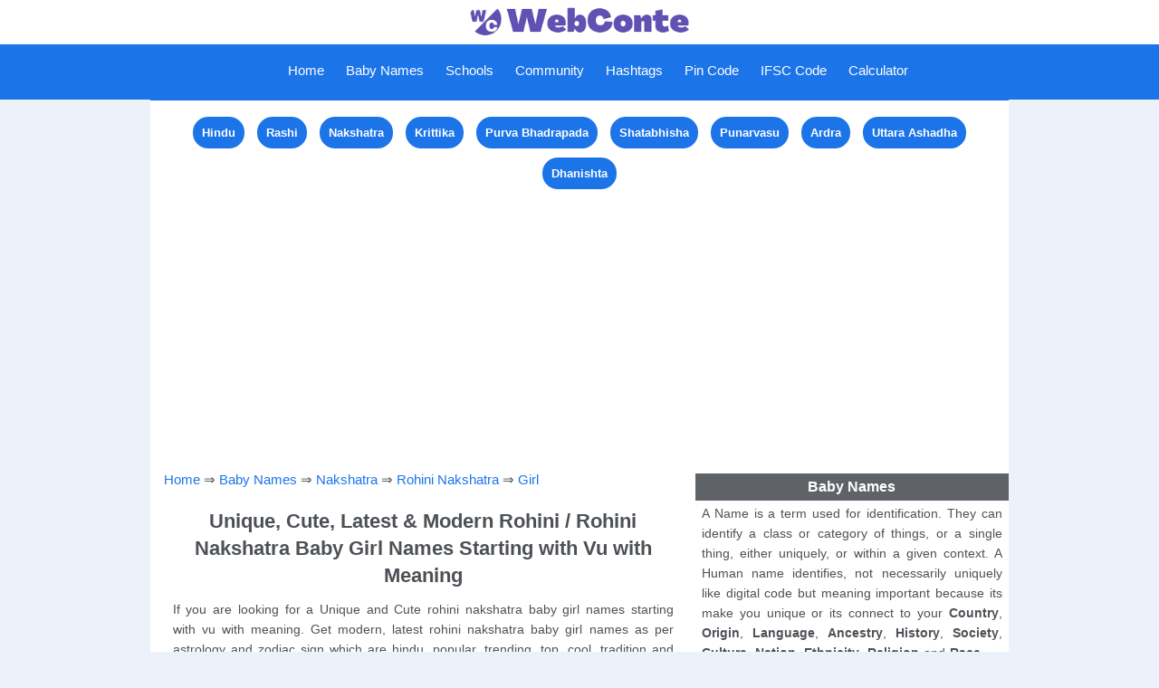

--- FILE ---
content_type: text/html; charset=UTF-8
request_url: https://webconte.com/kids/baby_names/rohini_nakshatra/girl/starting_with_vu
body_size: 7024
content:
<!DOCTYPE html>
<html lang="en-GB" prefix="og: http://ogp.me/ns#">
<head>
<title>Rohini Nakshatra Baby Girl Names Starting with Vu with Meaning - WebConte</title>
<link rel="shortcut icon" href="https://webconte.com/img/favicon.ico" type="image/x-icon" />
<link rel="icon" href="https://webconte.com/img/favicon.png" type="image/png" />
<meta http-equiv="Content-Type" content="text/html; charset=UTF-8"/>
<meta name="description" content="Rohini Nakshatra Baby Girl Names Starting with Vu with Meaning, Baby Names Hindu | Get cute rohini nakshatra girl babynames as per astrology, zodiac."/>
<meta name="keywords" content="rohini nakshatra baby girl names starting with vu, with meaning, girl names, baby names, unique, cute, hindu, modern, nakshatra, babynames, astrology, zodiac"/>
<link rel="canonical" href="https://webconte.com/kids/baby_names/rohini_nakshatra/girl/starting_with_vu" />
<meta http-equiv="Content-Language" content="en-GB" />
<meta property="og:locale" content="en-GB">
<meta property="og:type" content="article">
<meta property="og:title" content="Rohini Nakshatra Baby Girl Names Starting with Vu with Meaning - WebConte" >
<meta property="og:description" content="Rohini Nakshatra Baby Girl Names Starting with Vu with Meaning, Baby Names Hindu | Get cute rohini nakshatra girl babynames as per astrology, zodiac.">
<meta property="og:url" content="https://webconte.com/kids/baby_names/rohini_nakshatra/girl/starting_with_vu">
<meta property="og:site_name" content="WebConte">
<meta property="article:section" content="Baby Names">
<meta property="og:image" content="https://webconte.com/img/baby_names.jpg">
<meta property="og:image:secure_url" content="https://webconte.com/img/baby_names.jpg">
<meta property="og:image:width" content="680">
<meta property="og:image:height" content="382">
<meta property="og:image:alt" content="Rohini Nakshatra Baby Girl Names Starting with Vu">
<meta property="og:image:type" content="image/jpeg">
<meta name="twitter:card" content="summary_large_image">
<meta name="twitter:title" content="Rohini Nakshatra Baby Girl Names Starting with Vu with Meaning - WebConte">
<meta name="twitter:description" content="Rohini Nakshatra Baby Girl Names Starting with Vu with Meaning, Baby Names Hindu | Get cute rohini nakshatra girl babynames as per astrology, zodiac.">
<meta name="twitter:site" content="@WebConte">
<meta name="twitter:creator" content="@WebConte">
<meta name="twitter:image" content="https://webconte.com/img/baby_names.jpg">
<meta name="viewport" content="width=device-width, initial-scale=1.0">
<link rel="stylesheet" type="text/css" href="https://webconte.com/css/hbstyle.css" media="screen"/>
<meta name="application-name" content="Baby Names with Meaning"/>
</head>
<body>
<div id="tophead">
	<a href="https://webconte.com"><img src="https://webconte.com/img/head.jpg" alt="logo with Website Name"style="height:45px;"></a>
</div>
<div class="topnav" id="myTopnav">
	<a href="javascript:void(0);" class="icon" onclick="myFunction()">
	    <span id="menu" src="https://webconte.com/img/icon.png" alt="Menu">Menu</span>
        <span id="menuc"src="https://webconte.com/img/iconc.png" alt="Close">Close</span>
	</a>
	<div id="leftnav">
		<a href="https://webconte.com">Home</a>
		<a href="https://webconte.com/kids/baby_names">Baby Names</a>
		<a href="https://webconte.com/schools">Schools</a>
		<a href="https://webconte.com/community">Community</a>
		<a href="https://webconte.com/hashtags">Hashtags</a>
		<a href="https://webconte.com/pin_code">Pin Code</a>
		<a href="https://webconte.com/ifsc_code">IFSC Code</a>
		<a href="https://webconte.com/calculator">Calculator</a>
	</div>
</div>
<!-- Global site tag (gtag.js) - Google Analytics -->
<script async src="https://www.googletagmanager.com/gtag/js?id=G-M7GWFJZXLK"></script>
<script>
  window.dataLayer = window.dataLayer || [];
  function gtag(){dataLayer.push(arguments);}
  gtag('js', new Date());

  gtag('config', 'G-M7GWFJZXLK');
</script>
<script async src="https://pagead2.googlesyndication.com/pagead/js/adsbygoogle.js?client=ca-pub-8592485588202330"
     crossorigin="anonymous"></script>
<script type="text/javascript">
    (function(c,l,a,r,i,t,y){
        c[a]=c[a]||function(){(c[a].q=c[a].q||[]).push(arguments)};
        t=l.createElement(r);t.async=1;t.src="https://www.clarity.ms/tag/"+i;
        y=l.getElementsByTagName(r)[0];y.parentNode.insertBefore(t,y);
    })(window, document, "clarity", "script", "d3sxyii82g");
</script>
<div id="content">
	<ul>
		<li class="dropdown">
			<a href="https://webconte.com/kids/baby_names/african" class="dropbtn">African++</a>
			<div class="dropdown-content">
				<a href="https://webconte.com/kids/baby_names/african_american">African American</a>
				<a href="https://webconte.com/kids/baby_names/east_african">East African</a>
				<a href="https://webconte.com/kids/baby_names/egyptian">Egyptian</a>
				<a href="https://webconte.com/kids/baby_names/ghanaian">Ghanaian</a>
				<a href="https://webconte.com/kids/baby_names/kenyan">Kenyan</a>
				<a href="https://webconte.com/kids/baby_names/nigerian">Nigerian</a>
				<a href="https://webconte.com/kids/baby_names/north_african">North African</a>
				<a href="https://webconte.com/kids/baby_names/southern_african">Southern African</a>
				<a href="https://webconte.com/kids/baby_names/swahili">Swahili</a>
				<a href="https://webconte.com/kids/baby_names/tanzanian">Tanzanian</a>
				<a href="https://webconte.com/kids/baby_names/urhobo">Urhobo</a>
				<a href="https://webconte.com/kids/baby_names/west_african">West African</a>
				<a href="https://webconte.com/kids/baby_names/yoruba">Yoruba</a>
			</div>
		</li>
		<li class="dropdown">
			<a href="https://webconte.com/kids/baby_names/american" class="dropbtn">American++</a>
			<div class="dropdown-content">
				<a href="https://webconte.com/kids/baby_names/anglo">Anglo</a>
				<a href="https://webconte.com/kids/baby_names/canadian">Canadian</a>
				<a href="https://webconte.com/kids/baby_names/native_american">Native American</a>
				<a href="https://webconte.com/kids/baby_names/north_american">North American</a>
				<a href="https://webconte.com/kids/baby_names/south_american">South American</a>
			</div>
		</li>
		<li class="dropdown">
			<a href="https://webconte.com/kids/baby_names/muslim" class="dropbtn">Muslim++</a>
			<div class="dropdown-content">
				<a href="https://webconte.com/kids/baby_names/afghan">Afghan</a>
				<a href="https://webconte.com/kids/baby_names/arabic">Arabic</a>
				<a href="https://webconte.com/kids/baby_names/egyptian">Egyptian</a>
				<a href="https://webconte.com/kids/baby_names/indonesian">Indonesian</a>
				<a href="https://webconte.com/kids/baby_names/kazakh">Kazakh</a>
				<a href="https://webconte.com/kids/baby_names/pakistani">Pakistani</a>
				<a href="https://webconte.com/kids/baby_names/pashto">Pashto</a>
				<a href="https://webconte.com/kids/baby_names/quranic">Quranic</a>
				<a href="https://webconte.com/kids/baby_names/turkish">Turkish</a>
				<a href="https://webconte.com/kids/baby_names/urdu">Urdu</a>
			</div>
		</li>
		<li><a href="https://webconte.com/kids/baby_names/brazilian">Brazilian</a></li>
		<li><a href="https://webconte.com/kids/baby_names/christian">Christian</a></li>
		<li><a href="https://webconte.com/kids/baby_names/english">English</a></li>
		<li><a href="https://webconte.com/kids/baby_names/filipino">Filipino</a></li>
		<li><a href="https://webconte.com/kids/baby_names/french">French</a></li>
		<li><a href="https://webconte.com/kids/baby_names/german">German</a></li>
		<li><a href="https://webconte.com/kids/baby_names/irish">Irish</a></li>
		<li><a href="https://webconte.com/kids/baby_names/italian">Italian</a></li>
		<li class="dropdown">
			<a href="https://webconte.com/kids/baby_names/indian" class="dropbtn">Indian++</a>
			<div class="dropdown-content">
				<a href="https://webconte.com/kids/baby_names/rashi">Rashi</a>
				<a href="https://webconte.com/kids/baby_names/nakshatra">Nakshatra</a>
				<a href="https://webconte.com/kids/baby_names/assamese">Assamese</a>
				<a href="https://webconte.com/kids/baby_names/bengali">Bengali</a>
				<a href="https://webconte.com/kids/baby_names/gujarati">Gujarati</a>
				<a href="https://webconte.com/kids/baby_names/hindi">Hindi</a>
				<a href="https://webconte.com/kids/baby_names/hindu">Hindu</a>
				<a href="https://webconte.com/kids/baby_names/kannada">Kannada</a>
				<a href="https://webconte.com/kids/baby_names/kashmiri">Kashmiri</a>
				<a href="https://webconte.com/kids/baby_names/malayalam">Malayalam</a>
				<a href="https://webconte.com/kids/baby_names/marathi">Marathi</a>
				<a href="https://webconte.com/kids/baby_names/odia">Odia</a>
				<a href="https://webconte.com/kids/baby_names/parsi">Parsi</a>
				<a href="https://webconte.com/kids/baby_names/punjabi_sikh">Punjabi-Sikh</a>
				<a href="https://webconte.com/kids/baby_names/sanskrit">Sanskrit</a>
				<a href="https://webconte.com/kids/baby_names/sindhi">Sindhi</a>
				<a href="https://webconte.com/kids/baby_names/tamil">Tamil</a>
				<a href="https://webconte.com/kids/baby_names/telugu">Telugu</a>
			</div>
		</li>
		<li class="dropdown">
			<a href="javascript:void(0)" class="dropbtn">More ++</a>
			<div class="dropdown-content">
				<a href="https://webconte.com/kids/baby_names/greek">Greek</a>
				<a href="https://webconte.com/kids/baby_names/japanese">Japanese</a>
				<a href="https://webconte.com/kids/baby_names/jewish">Jewish</a>
				<a href="https://webconte.com/kids/baby_names/latin">Latin</a>
				<a href="https://webconte.com/kids/baby_names/pakistani">Pakistani</a>
				<a href="https://webconte.com/kids/baby_names/russian">Russian</a>
				<a href="https://webconte.com/kids/baby_names/iranian">Iranian</a>
				<a href="https://webconte.com/kids/baby_names/scottish">Scottish</a>
				<a href="https://webconte.com/kids/baby_names/spanish">Spanish</a>
				<a href="https://webconte.com/kids/baby_names/welsh">Welsh</a>
			</div>
		</li>
	</ul>
</div>
<div id="contentst">
	<a href="https://webconte.com/kids/baby_names/hindu">Hindu</a>
	<a href="https://webconte.com/kids/baby_names/rashi">Rashi</a>
	<a href="https://webconte.com/kids/baby_names/nakshatra">Nakshatra</a>
	<a href="https://webconte.com/kids/baby_names/krittika_nakshatra">Krittika</a>
	<a href="https://webconte.com/kids/baby_names/purva_bhadrapada_nakshatra">Purva Bhadrapada</a>
	<a href="https://webconte.com/kids/baby_names/shatabhisha_nakshatra">Shatabhisha</a>
	<a href="https://webconte.com/kids/baby_names/punarvasu_nakshatra">Punarvasu</a>
	<a href="https://webconte.com/kids/baby_names/ardra_nakshatra">Ardra</a>
	<a href="https://webconte.com/kids/baby_names/uttara_ashadha_nakshatra">Uttara Ashadha</a>
	<a href="https://webconte.com/kids/baby_names/dhanishta_nakshatra">Dhanishta</a><br/>
	<div class="hads"><script async src="https://pagead2.googlesyndication.com/pagead/js/adsbygoogle.js?client=ca-pub-8592485588202330"
     crossorigin="anonymous"></script>
<!-- kids-product -->
<ins class="adsbygoogle"
     style="display:block"
     data-ad-client="ca-pub-8592485588202330"
     data-ad-slot="8904468987"
     data-ad-format="auto"
     data-full-width-responsive="true"></ins>
<script>
     (adsbygoogle = window.adsbygoogle || []).push({});
</script></div>
</div>
<div id="conte">
<div id="content1">
	<span id="tzuc"><a href="https://webconte.com">Home</a> &#8658; <a href="https://webconte.com/kids/baby_names">Baby Names</a> &#8658; <a href="https://webconte.com/kids/baby_names/nakshatra">Nakshatra</a> &#8658; <a href="https://webconte.com/kids/baby_names/rohini_nakshatra">Rohini Nakshatra</a> &#8658; <a href="https://webconte.com/kids/baby_names/rohini_nakshatra/girl">Girl</a></span>
	<h1>Unique, Cute, Latest & Modern Rohini / Rohini Nakshatra Baby Girl Names Starting with Vu with Meaning</h1>
	<p class="para">If you are looking for a Unique and Cute rohini nakshatra baby girl names starting with vu with meaning. Get modern, latest rohini nakshatra baby girl names as per astrology and zodiac sign which are hindu, popular, trending, top, cool, tradition and modern.<br/>
	Rohini is a Nakshatra in Hindu astrology. It is also known as Rohini in Tamil Nadu and Rohini in Malayalam.</p>
	<table class="tzbgna">
		<tr>
			<th colspan="2">Baby Name By Origin, Religion, Country</th>
		</tr>
		<tr>
		    <td class="tzbo">Category List</td>	
			<td>
				<select onchange="location = this.value;">
					<option value="">Baby Names Category</option>
					<option value="https://webconte.com/kids/baby_names/buddhist">Buddhism</option>
					<option value="https://webconte.com/kids/baby_names/christian">Christianity</option>
					<option value="https://webconte.com/kids/baby_names/french">France</option>
 					<option value="https://webconte.com/kids/baby_names/hindu">Hindu</option>
					<option value="https://webconte.com/kids/baby_names/german">Germany</option>
					<option value="https://webconte.com/kids/baby_names/indian">India</option>
					<option value="https://webconte.com/kids/baby_names/jain">Jain</option>
					<option value="https://webconte.com/kids/baby_names/jewish">Judaism</option>
					<option value="https://webconte.com/kids/baby_names/muslim">Islam</option>
					<option value="https://webconte.com/kids/baby_names/nakshatra">Nakshatra</option>
					<option value="https://webconte.com/kids/baby_names/punjabi_sikh">Punjabi-Sikh</option>
					<option value="https://webconte.com/kids/baby_names/rashi">Rashi</option>
					<option value="https://webconte.com/kids/baby_names/south_indian">South Indian</option>
					<option value="https://webconte.com/kids/baby_names/american">United States</option>
					<option value="https://webconte.com/kids/baby_names/zoroastrianism">Zoroastrianism</option>
					<option value="https://webconte.com/kids/baby_names/afghan">Afghanistan</option>
					<option value="https://webconte.com/kids/baby_names/african">African</option>
					<option value="https://webconte.com/kids/baby_names/anglo">Anglo</option>
					<option value="https://webconte.com/kids/baby_names/anglo_saxon">Anglo Saxon</option>
					<option value="https://webconte.com/kids/baby_names/arabic">Arabic</option>
					<option value="https://webconte.com/kids/baby_names/armenian">Armenia</option>
					<option value="https://webconte.com/kids/baby_names/arthurian_legend">Arthurian Legend</option>
					<option value="https://webconte.com/kids/baby_names/assamese">Assamese</option>
					<option value="https://webconte.com/kids/baby_names/bengali">Bengali</option>
					<option value="https://webconte.com/kids/baby_names/biblical">Biblical</option>
					<option value="https://webconte.com/kids/baby_names/bulgarian">Bulgaria</option>
					<option value="https://webconte.com/kids/baby_names/cambodian">Cambodia</option>
					<option value="https://webconte.com/kids/baby_names/celtic">Celtic</option>
					<option value="https://webconte.com/kids/baby_names/chinese">Chinese</option>
					<option value="https://webconte.com/kids/baby_names/czech">Czechia</option>
					<option value="https://webconte.com/kids/baby_names/dane">Dane</option>
					<option value="https://webconte.com/kids/baby_names/dutch">Dutch</option>
					<option value="https://webconte.com/kids/baby_names/east_indian">East Indian</option>
					<option value="https://webconte.com/kids/baby_names/egyptian">Egypt</option>
					<option value="https://webconte.com/kids/baby_names/english">English</option>
					<option value="https://webconte.com/kids/baby_names/filipino">Philippines</option>
					<option value="https://webconte.com/kids/baby_names/finnish">Finnish</option>
					<option value="https://webconte.com/kids/baby_names/finns">Finland</option>
					<option value="https://webconte.com/kids/baby_names/gaelic">Gaelic</option>
					<option value="https://webconte.com/kids/baby_names/germanic">Germanic</option>
					<option value="https://webconte.com/kids/baby_names/greek">Greek</option>
					<option value="https://webconte.com/kids/baby_names/gujarati">Gujarati</option>
					<option value="https://webconte.com/kids/baby_names/hebrew">Hebrew</option>
					<option value="https://webconte.com/kids/baby_names/hindi">Hindi</option>
					<option value="https://webconte.com/kids/baby_names/hungarian">Hungary</option>
					<option value="https://webconte.com/kids/baby_names/icelandic">Iceland</option>
					<option value="https://webconte.com/kids/baby_names/indo_european">Indo European</option>
					<option value="https://webconte.com/kids/baby_names/indonesian">Indonesia</option>
					<option value="https://webconte.com/kids/baby_names/irish">Ireland</option>
					<option value="https://webconte.com/kids/baby_names/israeli">Israel</option>
					<option value="https://webconte.com/kids/baby_names/italian">Italy</option>
					<option value="https://webconte.com/kids/baby_names/japanese">Japan</option>
					<option value="https://webconte.com/kids/baby_names/kannada">Kannada</option>
					<option value="https://webconte.com/kids/baby_names/kashmiri">Kashmiri</option>
					<option value="https://webconte.com/kids/baby_names/latin">Latin</option>
					<option value="https://webconte.com/kids/baby_names/malayalam">Malayalam</option>
					<option value="https://webconte.com/kids/baby_names/marathi">Marathi</option>
					<option value="https://webconte.com/kids/baby_names/native_american">Native American</option>
					<option value="https://webconte.com/kids/baby_names/netherlander">Netherlands</option>
					<option value="https://webconte.com/kids/baby_names/nigerian">Nigeria</option>
					<option value="https://webconte.com/kids/baby_names/norse">Norse</option>
					<option value="https://webconte.com/kids/baby_names/north_indian">North Indian</option>
					<option value="https://webconte.com/kids/baby_names/norwegian">Norway</option>
					<option value="https://webconte.com/kids/baby_names/odia">Odia</option>
					<option value="https://webconte.com/kids/baby_names/old_english">Old English</option>
					<option value="https://webconte.com/kids/baby_names/pakistani">Pakistan</option>
 					<option value="https://webconte.com/kids/baby_names/parsi">Parsi</option>
					<option value="https://webconte.com/kids/baby_names/pashto">Pashto</option>
					<option value="https://webconte.com/kids/baby_names/polish">Poland</option>
					<option value="https://webconte.com/kids/baby_names/portuguese">Portuguese</option>
					<option value="https://webconte.com/kids/baby_names/russian">Russia</option>
					<option value="https://webconte.com/kids/baby_names/sanskrit">Sanskrit</option>
					<option value="https://webconte.com/kids/baby_names/scottish">Scotland</option>
					<option value="https://webconte.com/kids/baby_names/shakespearean">Shakespearean</option>
					<option value="https://webconte.com/kids/baby_names/shinto">Shinto</option>
					<option value="https://webconte.com/kids/baby_names/sindhi">Sindhi</option>
					<option value="https://webconte.com/kids/baby_names/slavic">Slavic</option>
					<option value="https://webconte.com/kids/baby_names/slovak">Slovakia</option>
					<option value="https://webconte.com/kids/baby_names/spanish">Spain</option>
					<option value="https://webconte.com/kids/baby_names/swedish">Sweden</option>
					<option value="https://webconte.com/kids/baby_names/tamil">Tamil</option>
					<option value="https://webconte.com/kids/baby_names/telugu">Telugu</option>
					<option value="https://webconte.com/kids/baby_names/teutonic">Teutonic</option>
					<option value="https://webconte.com/kids/baby_names/thai">Thailand</option>
					<option value="https://webconte.com/kids/baby_names/turkish">Turkey</option>
					<option value="https://webconte.com/kids/baby_names/urdu">Urdu</option>
					<option value="https://webconte.com/kids/baby_names/welsh">Welsh</option>
				</select>
			</td>
		</tr>
		<tr>
			<th colspan="2">Rohini Nakshatra Baby Girl Names Start with</th>
		</tr>	
		<tr>	
			<td colspan="2">
				<div id="tzbagb"><a href="https://webconte.com/kids/baby_names/rohini_nakshatra/girl/starting_with_ba">Ba</a> <a href="https://webconte.com/kids/baby_names/rohini_nakshatra/girl/starting_with_bee">Bee</a> <a href="https://webconte.com/kids/baby_names/rohini_nakshatra/girl/starting_with_bi">Bi</a> <a href="https://webconte.com/kids/baby_names/rohini_nakshatra/girl/starting_with_bu">Bu</a> <a href="https://webconte.com/kids/baby_names/rohini_nakshatra/girl/starting_with_o">O</a> <a href="https://webconte.com/kids/baby_names/rohini_nakshatra/girl/starting_with_va">Va</a> <a href="https://webconte.com/kids/baby_names/rohini_nakshatra/girl/starting_with_vee">Vee</a> <a href="https://webconte.com/kids/baby_names/rohini_nakshatra/girl/starting_with_vi">Vi</a> <a href="https://webconte.com/kids/baby_names/rohini_nakshatra/girl/starting_with_vu">Vu</a> 
				</div>
			</td>
		</tr>
	<tr><td colspan="2">
		<a href="https://webconte.com/kids/baby_names/rohini_nakshatra/boy"><span id="tzbcbt">Rohini Nakshatra Boy Names</span></a>
		<a href="https://webconte.com/kids/baby_names/rohini_nakshatra/girl"><span id="tzbcgt">Rohini Nakshatra Girl Names</span></a>
		<a href="https://webconte.com/kids/baby_names/rohini_nakshatra/unisex"><span id="tzbcut">Rohini Nakshatra Unisex Names</span></a>
	</td></tr>
	</table>
	<h2>Rohini Nakshatra Baby Girl Names Beginning with Vu</h2>
	<table class="tzbxnbg">
		<tr>
			<th>Name</th>
			<th>Meaning</th>
			<th>Gender</th>
		</tr>
		<tr>
			<td><a href="https://webconte.com/kids/baby_names/girl/vumika">Vumika</a></td>
			<td>One who is like an angel... </td>
			<td>Girl</td>
		</tr>
		<tr>
			<td><a href="https://webconte.com/kids/baby_names/girl/vunshika">Vunshika</a></td>
			<td>Goddess Durga; A kind of pipe ... </td>
			<td>Girl</td>
		</tr>
		<tr>
			<td><a href="https://webconte.com/kids/baby_names/girl/vurna">Vurna</a></td>
			<td>Selected... </td>
			<td>Girl</td>
		</tr>
	</table><span id="pagse">Page 1 of 1</span>
	<a href="https://webconte.com/kids/baby_names/rohini_nakshatra/girl/starting_with_vu">
		<span id="pagcnog">1</span>
	</a>
	<table class="tzbgna">
	    <tr>
	        <th>A to Z Hindu Girl Baby Names List</th>
	   </tr>
	   <tr><td>
	<div id="tzbag">
		<a href="https://webconte.com/kids/baby_names/hindu/girl/starting_with_a">A</a>
		<a href="https://webconte.com/kids/baby_names/hindu/girl/starting_with_b">B</a>
		<a href="https://webconte.com/kids/baby_names/hindu/girl/starting_with_c">C</a>
		<a href="https://webconte.com/kids/baby_names/hindu/girl/starting_with_d">D</a>
		<a href="https://webconte.com/kids/baby_names/hindu/girl/starting_with_e">E</a>
		<a href="https://webconte.com/kids/baby_names/hindu/girl/starting_with_f">F</a>
		<a href="https://webconte.com/kids/baby_names/hindu/girl/starting_with_g">G</a>
		<a href="https://webconte.com/kids/baby_names/hindu/girl/starting_with_h">H</a>
		<a href="https://webconte.com/kids/baby_names/hindu/girl/starting_with_i">I</a>
		<a href="https://webconte.com/kids/baby_names/hindu/girl/starting_with_j">J</a>
		<a href="https://webconte.com/kids/baby_names/hindu/girl/starting_with_k">K</a>
		<a href="https://webconte.com/kids/baby_names/hindu/girl/starting_with_l">L</a>
		<a href="https://webconte.com/kids/baby_names/hindu/girl/starting_with_m">M</a>
		<a href="https://webconte.com/kids/baby_names/hindu/girl/starting_with_n">N</a>
		<a href="https://webconte.com/kids/baby_names/hindu/girl/starting_with_o">O</a>
		<a href="https://webconte.com/kids/baby_names/hindu/girl/starting_with_p">P</a>
		<a href="https://webconte.com/kids/baby_names/hindu/girl/starting_with_q">Q</a>
		<a href="https://webconte.com/kids/baby_names/hindu/girl/starting_with_r">R</a>
		<a href="https://webconte.com/kids/baby_names/hindu/girl/starting_with_s">S</a>
		<a href="https://webconte.com/kids/baby_names/hindu/girl/starting_with_t">T</a>
		<a href="https://webconte.com/kids/baby_names/hindu/girl/starting_with_u">U</a>
		<a href="https://webconte.com/kids/baby_names/hindu/girl/starting_with_v">V</a>
		<a href="https://webconte.com/kids/baby_names/hindu/girl/starting_with_w">W</a>
		<a href="https://webconte.com/kids/baby_names/hindu/girl/starting_with_x">X</a>
		<a href="https://webconte.com/kids/baby_names/hindu/girl/starting_with_y">Y</a>
		<a href="https://webconte.com/kids/baby_names/hindu/girl/starting_with_z">Z</a>
	</div>
	</td></tr>
	<tr><td>
		<a href="https://webconte.com/kids/baby_names/hindu/boy"><span id="tzbcbt">Hindu Boy Names</span></a>
		<a href="https://webconte.com/kids/baby_names/hindu/girl"><span id="tzbcgt">Hindu Girl Names</span></a>
		<a href="https://webconte.com/kids/baby_names/hindu/unisex"><span id="tzbcut">Hindu Unisex Names</span></a>
	</td></tr>
	</table>
	<table class="tzbxnb">
		<tr>
			<th colspan="3">Modern Baby Names</th>
		</tr><tr>
			<td><a href="https://webconte.com/kids/baby_names/boy/mattithyahu">Mattithyahu</a></td>
			<td><a href="https://webconte.com/kids/baby_names/boy/nandik">Nandik</a></td>
			<td><a href="https://webconte.com/kids/baby_names/boy/marzooq">Marzooq</a></td>
		</tr><tr>
			<td><a href="https://webconte.com/kids/baby_names/girl/navesha">Navesha</a></td>
			<td><a href="https://webconte.com/kids/baby_names/girl/thalia">Thalia</a></td>
			<td><a href="https://webconte.com/kids/baby_names/boy/aan">Aan</a></td>
		</tr><tr>
			<td><a href="https://webconte.com/kids/baby_names/girl/vency">Vency</a></td>
			<td><a href="https://webconte.com/kids/baby_names/boy/edde">Edde</a></td>
			<td><a href="https://webconte.com/kids/baby_names/girl/keiyona">Keiyona</a></td>
		</tr><tr>
			<td><a href="https://webconte.com/kids/baby_names/girl/wishi">Wishi</a></td>
			<td><a href="https://webconte.com/kids/baby_names/boy/arthav">Arthav</a></td>
			<td><a href="https://webconte.com/kids/baby_names/boy/amoghraj">Amoghraj</a></td>
		</tr><tr>
			<td><a href="https://webconte.com/kids/baby_names/boy/alouarn">Alouarn</a></td>
			<td><a href="https://webconte.com/kids/baby_names/boy/evyn">Evyn</a></td>
			<td><a href="https://webconte.com/kids/baby_names/boy/hymen">Hymen</a></td>
		</tr><tr>
			<td><a href="https://webconte.com/kids/baby_names/girl/praganya">Praganya</a></td>
			<td><a href="https://webconte.com/kids/baby_names/girl/peeta">Peeta</a></td>
			<td><a href="https://webconte.com/kids/baby_names/girl/moushumee">Moushumee</a></td>
		</tr>
    </table>
	<table class="tzbxnbg">
		<tr>
			<th>Nakshatra Name</th>
			<th>Starting Letter</th>
		</tr>		
		<tr>
			<td><a href="https://webconte.com/kids/baby_names/anuradha_nakshatra/girl">Anuradha / Anusham</a></td>
			<td>
				<a href="https://webconte.com/kids/baby_names/anuradha_nakshatra/girl/starting_with_na">Na</a>, Nae, 
				<a href="https://webconte.com/kids/baby_names/anuradha_nakshatra/girl/starting_with_ne">Ne</a>, 
				<a href="https://webconte.com/kids/baby_names/anuradha_nakshatra/girl/starting_with_nee">Nee</a>, 
				<a href="https://webconte.com/kids/baby_names/anuradha_nakshatra/girl/starting_with_ni">Ni</a>, 
				<a href="https://webconte.com/kids/baby_names/anuradha_nakshatra/girl/starting_with_noo">Noo</a>, 
				<a href="https://webconte.com/kids/baby_names/anuradha_nakshatra/girl/starting_with_nu">Nu</a>
			</td>
		</tr>
		<tr>
			<td><a href="https://webconte.com/kids/baby_names/ardra_nakshatra/girl">Ardra / Thiruvaathirai</a></td>
			<td>
				<a href="https://webconte.com/kids/baby_names/ardra_nakshatra/girl/starting_with_chha">Chha</a>, 
				<a href="https://webconte.com/kids/baby_names/ardra_nakshatra/girl/starting_with_gha">Gha</a>, 
				<a href="https://webconte.com/kids/baby_names/ardra_nakshatra/girl/starting_with_kam">Kam</a>, 
				<a href="https://webconte.com/kids/baby_names/ardra_nakshatra/girl/starting_with_ku">Ku</a>, 
				<a href="https://webconte.com/kids/baby_names/ardra_nakshatra/girl/starting_with_na">Na</a>, Ng
			</td>
		</tr>
		<tr>
			<td><a href="https://webconte.com/kids/baby_names/ashlesha_nakshatra/girl">Ashlesha / Aayilyam</a></td>
			<td>
				<a href="https://webconte.com/kids/baby_names/ashlesha_nakshatra/girl/starting_with_day">Day</a>, 
				<a href="https://webconte.com/kids/baby_names/ashlesha_nakshatra/girl/starting_with_de">De</a>, 
				<a href="https://webconte.com/kids/baby_names/ashlesha_nakshatra/girl/starting_with_dee">Dee</a>, 
				<a href="https://webconte.com/kids/baby_names/ashlesha_nakshatra/girl/starting_with_di">Di</a>, 
				<a href="https://webconte.com/kids/baby_names/ashlesha_nakshatra/girl/starting_with_do">Do</a>, Doo, 
				<a href="https://webconte.com/kids/baby_names/ashlesha_nakshatra/girl/starting_with_du">Du</a>
			</td>
		</tr>
		<tr>
			<td><a href="https://webconte.com/kids/baby_names/ashvini_nakshatra/girl">Ashvini / Aswathi</a></td>
			<td>
				<a href="https://webconte.com/kids/baby_names/ashvini_nakshatra/girl/starting_with_chay">Chay</a>, 
				<a href="https://webconte.com/kids/baby_names/ashvini_nakshatra/girl/starting_with_che">Che</a>, 
				<a href="https://webconte.com/kids/baby_names/ashvini_nakshatra/girl/starting_with_cho">Cho</a>, 
				<a href="https://webconte.com/kids/baby_names/ashvini_nakshatra/girl/starting_with_chu">Chu</a>, 
				<a href="https://webconte.com/kids/baby_names/ashvini_nakshatra/girl/starting_with_la">La</a>
			</td>
		</tr>
		<tr>
			<td><a href="https://webconte.com/kids/baby_names/bharani_nakshatra/girl">Bharani</a></td>
			<td>
				<a href="https://webconte.com/kids/baby_names/bharani_nakshatra/girl/starting_with_le">Le</a>, 
				<a href="https://webconte.com/kids/baby_names/bharani_nakshatra/girl/starting_with_lee">Lee</a>, 
				<a href="https://webconte.com/kids/baby_names/bharani_nakshatra/girl/starting_with_li">Li</a>, 
				<a href="https://webconte.com/kids/baby_names/bharani_nakshatra/girl/starting_with_lo">Lo</a>, 
				<a href="https://webconte.com/kids/baby_names/bharani_nakshatra/girl/starting_with_lu">Lu</a>
			</td>
		</tr>
		<tr>
			<td><a href="https://webconte.com/kids/baby_names/chitra_nakshatra/girl">Chitra / Chithirai</a></td>
			<td>
				<a href="https://webconte.com/kids/baby_names/chitra_nakshatra/girl/starting_with_pe">Pe</a>, 
				<a href="https://webconte.com/kids/baby_names/chitra_nakshatra/girl/starting_with_po">Po</a>, 
				<a href="https://webconte.com/kids/baby_names/chitra_nakshatra/girl/starting_with_ra">Ra</a>, 
				<a href="https://webconte.com/kids/baby_names/chitra_nakshatra/girl/starting_with_ri">Ri</a>
			</td>
		</tr>
		<tr>
			<td><a href="https://webconte.com/kids/baby_names/dhanishta_nakshatra/girl">Dhanishta / Avittam</a></td>
			<td>
				<a href="https://webconte.com/kids/baby_names/dhanishta_nakshatra/girl/starting_with_ga">Ga</a>, 
				<a href="https://webconte.com/kids/baby_names/dhanishta_nakshatra/girl/starting_with_ge">Ge</a>, 
				<a href="https://webconte.com/kids/baby_names/dhanishta_nakshatra/girl/starting_with_gee">Gee</a>, 
				<a href="https://webconte.com/kids/baby_names/dhanishta_nakshatra/girl/starting_with_gi">Gi</a>, 
				<a href="https://webconte.com/kids/baby_names/dhanishta_nakshatra/girl/starting_with_gu">Gu</a>
			</td>
		</tr>
		<tr>
			<td><a href="https://webconte.com/kids/baby_names/hasta_nakshatra/girl">Hasta / Hastham</a></td>
			<td>
				<a href="https://webconte.com/kids/baby_names/hasta_nakshatra/girl/starting_with_poo">Poo</a>, 
				<a href="https://webconte.com/kids/baby_names/hasta_nakshatra/girl/starting_with_pu">Pu</a>, 
				<a href="https://webconte.com/kids/baby_names/hasta_nakshatra/girl/starting_with_sha">Sha</a>, 
				<a href="https://webconte.com/kids/baby_names/hasta_nakshatra/girl/starting_with_tha">Tha</a>
			</td>
		</tr>
		<tr>
			<td><a href="https://webconte.com/kids/baby_names/jyeshtha_nakshatra/girl">Jyeshtha / Kettai</a></td>
			<td>
				<a href="https://webconte.com/kids/baby_names/jyeshtha_nakshatra/girl/starting_with_no">No</a>, 
				<a href="https://webconte.com/kids/baby_names/jyeshtha_nakshatra/girl/starting_with_u">U</a>, 
				<a href="https://webconte.com/kids/baby_names/jyeshtha_nakshatra/girl/starting_with_ya">Ya</a>, 
				<a href="https://webconte.com/kids/baby_names/jyeshtha_nakshatra/girl/starting_with_yi">Yi</a>, 
				<a href="https://webconte.com/kids/baby_names/jyeshtha_nakshatra/girl/starting_with_yu">Yu</a>
			</td>
		</tr>
		<tr>
			<td><a href="https://webconte.com/kids/baby_names/krittika_nakshatra/girl">Krittika / Karthigai</a></td>
			<td>
				<a href="https://webconte.com/kids/baby_names/krittika_nakshatra/girl/starting_with_a">A</a>, 
				<a href="https://webconte.com/kids/baby_names/krittika_nakshatra/girl/starting_with_e">E</a>, 
				<a href="https://webconte.com/kids/baby_names/krittika_nakshatra/girl/starting_with_ea">Ea</a>, 
				<a href="https://webconte.com/kids/baby_names/krittika_nakshatra/girl/starting_with_ee">Ee</a>, 
				<a href="https://webconte.com/kids/baby_names/krittika_nakshatra/girl/starting_with_i">I</a>, 
				<a href="https://webconte.com/kids/baby_names/krittika_nakshatra/girl/starting_with_u">U</a>
			</td>
		</tr>
		<tr>
			<td><a href="https://webconte.com/kids/baby_names/magha_nakshatra/girl">Magha / Makam</a></td>
			<td>
				<a href="https://webconte.com/kids/baby_names/magha_nakshatra/girl/starting_with_ma">Ma</a>, 
				<a href="https://webconte.com/kids/baby_names/magha_nakshatra/girl/starting_with_me">Me</a>, 
				<a href="https://webconte.com/kids/baby_names/magha_nakshatra/girl/starting_with_mi">Mi</a>, 
				<a href="https://webconte.com/kids/baby_names/magha_nakshatra/girl/starting_with_mu">Mu</a>
			</td>
		</tr>
		<tr>
			<td><a href="https://webconte.com/kids/baby_names/moola_nakshatra/girl">Moola / Moolam</a></td>
			<td>
				<a href="https://webconte.com/kids/baby_names/moola_nakshatra/girl/starting_with_bh">Bh</a>, 
				<a href="https://webconte.com/kids/baby_names/moola_nakshatra/girl/starting_with_bha">Bha</a>, 
				<a href="https://webconte.com/kids/baby_names/moola_nakshatra/girl/starting_with_bhi">Bhi</a>, 
				<a href="https://webconte.com/kids/baby_names/moola_nakshatra/girl/starting_with_ye">Ye</a>, 
				<a href="https://webconte.com/kids/baby_names/moola_nakshatra/girl/starting_with_yo">Yo</a>
			</td>
		</tr>
		<tr>
			<td><a href="https://webconte.com/kids/baby_names/mrigashirsha_nakshatra/girl">Mrigashirsha / Makeeryam</a></td>
			<td>
				<a href="https://webconte.com/kids/baby_names/mrigashirsha_nakshatra/girl/starting_with_be">Be</a>, 
				<a href="https://webconte.com/kids/baby_names/mrigashirsha_nakshatra/girl/starting_with_bo">Bo</a>, 
				<a href="https://webconte.com/kids/baby_names/mrigashirsha_nakshatra/girl/starting_with_ka">Ka</a>, 
				<a href="https://webconte.com/kids/baby_names/mrigashirsha_nakshatra/girl/starting_with_ki">Ki</a>, 
				<a href="https://webconte.com/kids/baby_names/mrigashirsha_nakshatra/girl/starting_with_ve">Ve</a>, 
				<a href="https://webconte.com/kids/baby_names/mrigashirsha_nakshatra/girl/starting_with_vo">Vo</a>
			</td>
		</tr>
		<tr>
			<td><a href="https://webconte.com/kids/baby_names/punarvasu_nakshatra/girl">Punarvasu / Punarpoosam</a></td>
			<td>
				<a href="https://webconte.com/kids/baby_names/punarvasu_nakshatra/girl/starting_with_ha">Ha</a>, 
				<a href="https://webconte.com/kids/baby_names/punarvasu_nakshatra/girl/starting_with_hi">Hi</a>, 
				<a href="https://webconte.com/kids/baby_names/punarvasu_nakshatra/girl/starting_with_ke">Ke</a>, 
				<a href="https://webconte.com/kids/baby_names/punarvasu_nakshatra/girl/starting_with_ko">Ko</a>
			</td>
		</tr>
		<tr>
			<td><a href="https://webconte.com/kids/baby_names/purva_ashadha_nakshatra/girl">Purva Ashadha / Pooraadam</a></td>
			<td>
				<a href="https://webconte.com/kids/baby_names/purva_ashadha_nakshatra/girl/starting_with_bhu">Bhu</a>, 
				<a href="https://webconte.com/kids/baby_names/purva_ashadha_nakshatra/girl/starting_with_dha">Dha</a>, 
				<a href="https://webconte.com/kids/baby_names/purva_ashadha_nakshatra/girl/starting_with_pha">Pha</a>
			</td>
		</tr>
		<tr>
			<td><a href="https://webconte.com/kids/baby_names/purva_bhadrapada_nakshatra/girl">Purva Bhadrapada / Poorattathi</a></td>
			<td>
				<a href="https://webconte.com/kids/baby_names/purva_bhadrapada_nakshatra/girl/starting_with_da">Da</a>, 
				<a href="https://webconte.com/kids/baby_names/purva_bhadrapada_nakshatra/girl/starting_with_di">Di</a>, 
				<a href="https://webconte.com/kids/baby_names/purva_bhadrapada_nakshatra/girl/starting_with_se">Se</a>, 
				<a href="https://webconte.com/kids/baby_names/purva_bhadrapada_nakshatra/girl/starting_with_so">So</a>
			</td>
		</tr>
		<tr>
			<td><a href="https://webconte.com/kids/baby_names/purva_phalguni_nakshatra/girl">Purva Phalguni / Pooram</a></td>
			<td>
				<a href="https://webconte.com/kids/baby_names/purva_phalguni_nakshatra/girl/starting_with_mo">Mo</a>, 
				<a href="https://webconte.com/kids/baby_names/purva_phalguni_nakshatra/girl/starting_with_ta">Ta</a>, 
				<a href="https://webconte.com/kids/baby_names/purva_phalguni_nakshatra/girl/starting_with_te">Te</a>, 
				<a href="https://webconte.com/kids/baby_names/purva_phalguni_nakshatra/girl/starting_with_ti">Ti</a>
			</td>
		</tr>
		<tr>
			<td><a href="https://webconte.com/kids/baby_names/pushya_nakshatra/girl">Pushya / Poosam</a></td>
			<td>
				<a href="https://webconte.com/kids/baby_names/pushya_nakshatra/girl/starting_with_da">Da</a>, 
				<a href="https://webconte.com/kids/baby_names/pushya_nakshatra/girl/starting_with_he">He</a>, 
				<a href="https://webconte.com/kids/baby_names/pushya_nakshatra/girl/starting_with_ho">Ho</a>, 
				<a href="https://webconte.com/kids/baby_names/pushya_nakshatra/girl/starting_with_hu">Hu</a>
			</td>
		</tr>
		<tr>
			<td><a href="https://webconte.com/kids/baby_names/revati_nakshatra/girl">Revati / Revathi</a></td>
			<td>
				<a href="https://webconte.com/kids/baby_names/revati_nakshatra/girl/starting_with_cha">Cha</a>, 
				<a href="https://webconte.com/kids/baby_names/revati_nakshatra/girl/starting_with_chi">Chi</a>, 
				<a href="https://webconte.com/kids/baby_names/revati_nakshatra/girl/starting_with_de">De</a>, 
				<a href="https://webconte.com/kids/baby_names/revati_nakshatra/girl/starting_with_do">Do</a>
			</td>
		</tr>
		<tr>
			<td><a href="https://webconte.com/kids/baby_names/rohini_nakshatra/girl">Rohini</a></td>
			<td>
				<a href="https://webconte.com/kids/baby_names/rohini_nakshatra/girl/starting_with_ba">Ba</a>, 
				<a href="https://webconte.com/kids/baby_names/rohini_nakshatra/girl/starting_with_bee">Bee</a>, 
				<a href="https://webconte.com/kids/baby_names/rohini_nakshatra/girl/starting_with_bi">Bi</a>, 
				<a href="https://webconte.com/kids/baby_names/rohini_nakshatra/girl/starting_with_bu">Bu</a>, 
				<a href="https://webconte.com/kids/baby_names/rohini_nakshatra/girl/starting_with_o">O</a>, 
				<a href="https://webconte.com/kids/baby_names/rohini_nakshatra/girl/starting_with_va">Va</a>, 
				<a href="https://webconte.com/kids/baby_names/rohini_nakshatra/girl/starting_with_vee">Vee</a>, 
				<a href="https://webconte.com/kids/baby_names/rohini_nakshatra/girl/starting_with_vi">Vi</a>, 
				<a href="https://webconte.com/kids/baby_names/rohini_nakshatra/girl/starting_with_vi">Vu</a>
			</td>
		</tr>
		<tr>
			<td><a href="https://webconte.com/kids/baby_names/shatabhisha_nakshatra/girl">Shatabhisha / Chathayam</a></td>
			<td>
				<a href="https://webconte.com/kids/baby_names/shatabhisha_nakshatra/girl/starting_with_go">Go</a>, 
				<a href="https://webconte.com/kids/baby_names/shatabhisha_nakshatra/girl/starting_with_s">S</a>, 
				<a href="https://webconte.com/kids/baby_names/shatabhisha_nakshatra/girl/starting_with_sa">Sa</a>, 
				<a href="https://webconte.com/kids/baby_names/shatabhisha_nakshatra/girl/starting_with_see">See</a>, 
				<a href="https://webconte.com/kids/baby_names/shatabhisha_nakshatra/girl/starting_with_si">Si</a>, 
				<a href="https://webconte.com/kids/baby_names/shatabhisha_nakshatra/girl/starting_with_su">Su</a>
			</td>
		</tr>
		<tr>
			<td><a href="https://webconte.com/kids/baby_names/shravana_nakshatra/girl">Shravana / Thiruvonam</a></td>
			<td>
				<a href="https://webconte.com/kids/baby_names/shravana_nakshatra/girl/starting_with_je">Je</a>, 
				<a href="https://webconte.com/kids/baby_names/shravana_nakshatra/girl/starting_with_jo">Jo</a>, 
				<a href="https://webconte.com/kids/baby_names/shravana_nakshatra/girl/starting_with_ju">Ju</a>, 
				<a href="https://webconte.com/kids/baby_names/shravana_nakshatra/girl/starting_with_khe">Khe</a>, 
				<a href="https://webconte.com/kids/baby_names/shravana_nakshatra/girl/starting_with_khee">Khee</a>, 
				<a href="https://webconte.com/kids/baby_names/shravana_nakshatra/girl/starting_with_khi">Khi</a>, Kho, 
				<a href="https://webconte.com/kids/baby_names/shravana_nakshatra/girl/starting_with_khu">Khu</a>
			</td>
		</tr>
		<tr>
			<td><a href="https://webconte.com/kids/baby_names/swati_nakshatra/girl">Swati / Swaathi</a></td>
			<td>
				<a href="https://webconte.com/kids/baby_names/swati_nakshatra/girl/starting_with_re">Re</a>, 
				<a href="https://webconte.com/kids/baby_names/swati_nakshatra/girl/starting_with_ro">Ro</a>, 
				<a href="https://webconte.com/kids/baby_names/swati_nakshatra/girl/starting_with_roo">Roo</a>, 
				<a href="https://webconte.com/kids/baby_names/swati_nakshatra/girl/starting_with_ru">Ru</a>, 
				<a href="https://webconte.com/kids/baby_names/swati_nakshatra/girl/starting_with_ta">Ta</a>
			</td>
		</tr>
		<tr>
			<td><a href="https://webconte.com/kids/baby_names/uttara_ashadha_nakshatra/girl">Uttara Ashadha / Uthiraadam</a></td>
			<td>
				<a href="https://webconte.com/kids/baby_names/uttara_ashadha_nakshatra/girl/starting_with_bhe">Bhe</a>, 
				<a href="https://webconte.com/kids/baby_names/uttara_ashadha_nakshatra/girl/starting_with_bho">Bho</a>, 
				<a href="https://webconte.com/kids/baby_names/uttara_ashadha_nakshatra/girl/starting_with_ja">Ja</a>, 
				<a href="https://webconte.com/kids/baby_names/uttara_ashadha_nakshatra/girl/starting_with_ji">Ji</a>
			</td>
		</tr>
		<tr>
			<td><a href="https://webconte.com/kids/baby_names/uttara_bhadrapada_nakshatra/girl">Uttara Bhadrapada / Uthirattathi</a></td>
			<td>
				<a href="https://webconte.com/kids/baby_names/uttara_bhadrapada_nakshatra/girl/starting_with_du">Du</a>, 
				<a href="https://webconte.com/kids/baby_names/uttara_bhadrapada_nakshatra/girl/starting_with_jha">Jha</a>, 
				<a href="https://webconte.com/kids/baby_names/uttara_bhadrapada_nakshatra/girl/starting_with_tha">Tha</a>, 
				<a href="https://webconte.com/kids/baby_names/uttara_bhadrapada_nakshatra/girl/starting_with_tra">Tra</a>
			</td>
		</tr>
		<tr>
			<td><a href="https://webconte.com/kids/baby_names/uttara_phalguni_nakshatra/girl">Uttara Phalguni / Uthiram</a></td>
			<td>
				<a href="https://webconte.com/kids/baby_names/uttara_phalguni_nakshatra/girl/starting_with_pa">Pa</a>, 
				<a href="https://webconte.com/kids/baby_names/uttara_phalguni_nakshatra/girl/starting_with_pi">Pi</a>, 
				<a href="https://webconte.com/kids/baby_names/uttara_phalguni_nakshatra/girl/starting_with_to">To</a>
			</td>
		</tr>
		<tr>
			<td><a href="https://webconte.com/kids/baby_names/vishakha_nakshatra/girl">Vishakha / Visaakam</a></td>
			<td>
				Tae, 
				<a href="https://webconte.com/kids/baby_names/vishakha_nakshatra/girl/starting_with_te">Te</a>, 
				<a href="https://webconte.com/kids/baby_names/vishakha_nakshatra/girl/starting_with_to">To</a>, 
				<a href="https://webconte.com/kids/baby_names/vishakha_nakshatra/girl/starting_with_tu">Tu</a>
			</td>
		</tr>
	</table>
</div>
<div id="content2">
	<h3 id="tzbxh">Baby Names</h3>
	<p class="para">A Name is a term used for identification. They can identify a class or category of things, or a single thing, either uniquely, or within a given context.
	A Human name identifies, not necessarily uniquely like digital code but meaning important because its make you unique or 
	its connect to your <b>Country</b>, <b>Origin</b>, <b>Language</b>, <b>Ancestry</b>, <b>History</b>, <b>Society</b>, <b>Culture</b>, <b>Nation</b>, <b>Ethnicity</b>, <b>Religion</b> and <b>Race</b>.<br/><br/>
</p><br/><center><div class="hads"><script async src="https://pagead2.googlesyndication.com/pagead/js/adsbygoogle.js?client=ca-pub-8592485588202330"
     crossorigin="anonymous"></script>
<!-- babyname-side-top-fix -->
<ins class="adsbygoogle"
     style="display:inline-block;width:300px;height:250px"
     data-ad-client="ca-pub-8592485588202330"
     data-ad-slot="4509133170"></ins>
<script>
     (adsbygoogle = window.adsbygoogle || []).push({});
</script></div></center><br/>
<p class="para"><span class="tznrlx"><b>WebConte</b></span> provide list of A to Z Baby Names with Significant <b>Meaning</b>, <b>Numerology</b>,  <b>Zodiac Sign (Rashi)</b> and which are <b>Unique</b>, <b>Cute</b>, <b>Modern</b>, <b>Latest</b>, <b>Popular</b>, <b>Cool</b>, <b>Trendy</b>, <b>Religious</b>, <b>Traditional</b> <b>Lovely</b>, <b>Ancient</b> and <b>Perfect</b> Name for your <b>Newborn Baby</b>.</p>
	<table class="tzbxnb">
		<tr>
			<th Colspan="2">Religion List</th>
		</tr>
		<tr>
			<td><a href="https://webconte.com/kids/baby_names/buddhist">Buddhism Baby Names</td>
			<td><a href="https://webconte.com/kids/baby_names/christian">Christian Baby Names</a></td>
		</tr>
		<tr>
			<td><a href="https://webconte.com/kids/baby_names/greek">Greek Baby Names</a></td>
			<td><a href="https://webconte.com/kids/baby_names/hindu">Hindu Baby Names</a></td>
		</tr>
		<tr>
			<td><a href="https://webconte.com/kids/baby_names/muslim">Islamic Baby Names</a></td>
			<td><a href="https://webconte.com/kids/baby_names/jain">Jainism Baby Names</a></td>
		</tr>
		<tr>
			<td><a href="https://webconte.com/kids/baby_names/jewish">Judaism Baby Names</a></td>
			<td><a href="https://webconte.com/kids/baby_names/parsi">Parsi Baby Names</a></td>
		</tr>
		<tr>
			<td><a href="https://webconte.com/kids/baby_names/shinto">Shinto Baby Names</a></td>
			<td><a href="https://webconte.com/kids/baby_names/punjabi_sikh">Sikh Baby Names</a></td>
		</tr>
		<tr>
			<td colspan="2"><a href="https://webconte.com/kids/baby_names/zoroastrianism">Zoroastrianism Baby Names</a></td>
		</tr>
	</table>
	<table class="tzbxnb">
		<tr>
			<th Colspan="2">Country wise Baby Names</th>
		</tr>
		<tr>
			<td><a href="https://webconte.com/kids/baby_names/afghan">Afghanistan</a></td>
			<td><a href="https://webconte.com/kids/baby_names/armenian">Armenia</a></td>
		</tr>
		<tr>
			<td><a href="https://webconte.com/kids/baby_names/bulgarian">Bulgaria</a></td>
			<td><a href="https://webconte.com/kids/baby_names/cambodian">Cambodia</a></td>
		</tr>
		<tr>
			<td><a href="https://webconte.com/kids/baby_names/chinese">Chinese</a></td>
			<td><a href="https://webconte.com/kids/baby_names/czech">Czechia</a></td>
		</tr>
		<tr>
			<td><a href="https://webconte.com/kids/baby_names/egyptian">Egypt</a></td>
			<td><a href="https://webconte.com/kids/baby_names/filipino">Philippines</a></td>
		</tr>
		<tr>
			<td><a href="https://webconte.com/kids/baby_names/finns">Finland</a></td>
			<td><a href="https://webconte.com/kids/baby_names/french">France</a></td>
		</tr>
		<tr>
			<td><a href="https://webconte.com/kids/baby_names/german">Germany</a></td>
			<td><a href="https://webconte.com/kids/baby_names/hungarian">Hungary</a></td>
		</tr>
		<tr>
			<td><a href="https://webconte.com/kids/baby_names/israeli">Israel</a></td>
			<td><a href="https://webconte.com/kids/baby_names/netherlander">Netherlands</a></td>
		</tr>
		<tr>
			<td><a href="https://webconte.com/kids/baby_names/icelandic">Iceland</a></td>
			<td><a href="https://webconte.com/kids/baby_names/indian">India</a></td>
		</tr>
		<tr>
			<td><a href="https://webconte.com/kids/baby_names/indonesian">Indonesia</a></td>
			<td><a href="https://webconte.com/kids/baby_names/irish">Ireland</a></td>
		</tr>
		<tr>
			<td><a href="https://webconte.com/kids/baby_names/italian">Italy</a></td>
			<td><a href="https://webconte.com/kids/baby_names/japanese">Japan</a></td>
		</tr>
		<tr>
			<td><a href="https://webconte.com/kids/baby_names/nigerian">Nigeria</a></td>
			<td><a href="https://webconte.com/kids/baby_names/norwegian">Norway</a></td>
		</tr>
		<tr>
			<td><a href="https://webconte.com/kids/baby_names/pakistani">Pakistan</a></td>
			<td><a href="https://webconte.com/kids/baby_names/polish">Poland</a></td>
		</tr>
		<tr>
			<td><a href="https://webconte.com/kids/baby_names/russian">Russia</a></td>
			<td><a href="https://webconte.com/kids/baby_names/scottish">Scotland</a></td>
		</tr>
		<tr>
			<td><a href="https://webconte.com/kids/baby_names/slovak">Slovakia</a></td>
			<td><a href="https://webconte.com/kids/baby_names/spanish">Spain</a></td>
		</tr>
		<tr>
			<td><a href="https://webconte.com/kids/baby_names/swedish">Sweden</a></td>
			<td><a href="https://webconte.com/kids/baby_names/thai">Thailand</a></td>
		</tr>
		<tr>
			<td><a href="https://webconte.com/kids/baby_names/turkish">Turkey</a></td>
			<td><a href="https://webconte.com/kids/baby_names/welsh">Welsh</a></td>
		</tr>
		<tr>
			<td><a href="https://webconte.com/kids/baby_names/american">United States</a></td>
			<td><a href="https://webconte.com/kids/baby_names/biblical">Biblical</a></td>
	</table>
	<table class="tzbxnb">
		<tr>
			<th colspan="2">Trending Baby Names Start with Alphabet</th>
		</tr><tr>
	    <td>1</td>
			<td><a href="https://webconte.com/kids/baby_names/starting_with_gyr">Baby Names Starting with Gyr</a></td>
		</tr><tr>
	    <td>2</td>
			<td><a href="https://webconte.com/kids/baby_names/south_indian/girl/starting_with_opa">South Indian Baby Girl Names Starting with Opa</a></td>
		</tr><tr>
	    <td>3</td>
			<td><a href="https://webconte.com/kids/baby_names/italian/girl/starting_with_fau">Italian Baby Girl Names Starting with Fau</a></td>
		</tr><tr>
	    <td>4</td>
			<td><a href="https://webconte.com/kids/baby_names/filipino/starting_with_kei">Filipino Names Starting with Kei</a></td>
		</tr><tr>
	    <td>5</td>
			<td><a href="https://webconte.com/kids/baby_names/goth/girl/starting_with_q">Goth Baby Girl Names Starting with Q</a></td>
		</tr><tr>
	    <td>6</td>
			<td><a href="https://webconte.com/kids/baby_names/bhutanese/girl/starting_with_u">Bhutanese Baby Girl Names Starting with U</a></td>
		</tr>
    </table>
</div>
</div>
<div id="footer">
<div id="footnav">
        <div class="fpart1">
            <a href="https://webconte.com/kids/baby_names">Baby Names</a>
            <a href="https://webconte.com/pin_code">Pin Code</a>
            <a href="https://webconte.com/ifsc_code">IFSC Code</a>
            <a href="https://webconte.com/schools">Schools</a>
            <a href="https://webconte.com/hashtags">Hashtags</a>
            <a href="https://webconte.com/religion">Religion</a>
            <a href="https://webconte.com/community">Community</a>
            <a href="https://webconte.com/calculator">Calculator</a>
        </div>
      	<div class="fpart2">
    		<a href="https://webconte.com/about_us">About Us</a>  
    		<a href="https://webconte.com/contact">Contact</a>  
    		<a href="https://webconte.com/privacy_policy">Privacy</a> 
    		<a href="https://webconte.com/terms_and_conditions">Terms</a>
    		<a href="https://webconte.com/sitemap">Sitemap</a>
    		<span id="copyr">© WebConte 2020 All Rights Reserve</span>
        </div>
    </div>
</div>
<script>
var x = document.getElementById('leftnav');
var y = document.getElementById("myTopnav");

var mn = document.getElementById('menu');
var mnc = document.getElementById('menuc');
function myFun() {	
  if (mn.style.display === 'none') {
		x.style.display = 'none';
		mn.style.display = 'block';
		mnc.style.display = 'none';
	}
}
function myFunction() {
  if (mn.style.display === 'none') {
    x.style.display = 'none';
    mn.style.display = 'block';
    mnc.style.display = 'none';
  } else {
    x.style.display = 'block';
    x.style.top = '87px';
    x.style.textAlign  = 'left';
    x.style.padding   = '5px';
    mn.style.display = 'none';
    mnc.style.display = 'block';
  }
}
</script></body>
</html>

--- FILE ---
content_type: text/html; charset=utf-8
request_url: https://www.google.com/recaptcha/api2/aframe
body_size: 250
content:
<!DOCTYPE HTML><html><head><meta http-equiv="content-type" content="text/html; charset=UTF-8"></head><body><script nonce="3yCrYVnN5yf79lQGvV8xvg">/** Anti-fraud and anti-abuse applications only. See google.com/recaptcha */ try{var clients={'sodar':'https://pagead2.googlesyndication.com/pagead/sodar?'};window.addEventListener("message",function(a){try{if(a.source===window.parent){var b=JSON.parse(a.data);var c=clients[b['id']];if(c){var d=document.createElement('img');d.src=c+b['params']+'&rc='+(localStorage.getItem("rc::a")?sessionStorage.getItem("rc::b"):"");window.document.body.appendChild(d);sessionStorage.setItem("rc::e",parseInt(sessionStorage.getItem("rc::e")||0)+1);localStorage.setItem("rc::h",'1766435013895');}}}catch(b){}});window.parent.postMessage("_grecaptcha_ready", "*");}catch(b){}</script></body></html>

--- FILE ---
content_type: text/css
request_url: https://webconte.com/css/hbstyle.css
body_size: 1661
content:
/* Body */body{margin: 0;font-family: arial,sans-serif;background-color:#edf2fa;word-break: break-word;color:#4d5156;}a{text-decoration:none;color:#1c74e9;word-break: break-word}#tophead {text-align:center;background-color:white;position: fixed;top: 0px;display:block;width:100%;z-index:1000000;}#tophead.responsive{position: fixed;}#leftnav{text-align:center;overflow: hidden;background-color: #1c74e9;position: fixed;top: 45px;width: 100%;z-index:1000;padding:20px;}#leftnav a{line-height:25px;padding: 10px;font-size: 15px;color:white;}.icon{display:none}@media screen and (max-width: 980px){/* head */#myTopnav{position: fixed;z-index:1000000;}#headbr{margin-top:52px;}.topnav.responsive{position: fixed;z-index:1000000;}#leftnav{border-top:1px solid white;display:none;width:100%;}#leftnav a{padding: 12px 14px;display:block;}#leftnav a{display:inline;width:40%;text-align:justify;float:left}.icon{display:block;width:100%;background-color:#1c74e9;text-align:center;color:white;Font-weight:bold;line-height:14px;position: fixed;top: 45px;}#menu{padding:15px;display:block;}#menuc{display:none;padding:15px;}}/* content */ul{list-style-type: none;margin: 0;padding: 0;overflow: hidden;background-color: #1c74e9;font-size:14px;border-top:1px solid white;}li{float: left;}li a, .dropbtn{display: inline-block;color: white;text-align: center;padding: 6px 8px;text-decoration: none;}li a:hover, .dropdown:hover .dropbtn{background-color: #1c74e9;}li.dropdown{display: inline-block;}.dropdown-content{display: none;position: absolute;background-color: #1c74e9;min-width: 100px;z-index: 1;}.dropdown-content a{color: white;padding: 6px 8px;text-decoration: none;display: block;text-align: left;}.dropdown-content a:hover{background-color: #FD0000;}.dropdown:hover .dropdown-content{display: block;}#content{width:74%;margin-left:13%;margin-top:81px;}#conte{display: flex;}#contentst{background-color:white;width:72%;margin-left:13%;text-align:center;padding:1%;border-top:1px solid #1c74e9;}#contentstb{background-color:white;margin-top:81px;width:72%;margin-left:13%;text-align:center;padding:1%;border-top:1px solid #1c74e9;}#sidebox a, #contentstb a, #contentst a{color:white;padding:8px;font-size:13px;border-radius:20px;font-weight:bold;border:2px solid #1c74e9;background-color:#1c74e9;margin:5px;display:inline-block;}#sidebox a:hover, #contentst a:hover{color:white;background-color:#1c74e9;}#sideboz, #sidebox{text-align:center;padding:1px;}#sidebox h3{font-size:22px;border-bottom:1px solid white;width:90%;margin-left:5%;}#sideboz, #sidebox{  position: -webkit-sticky;  position: sticky;  top: 85px;	-webkit-flex: 1;}#tzuc{font-size:15px;display:block;padding:2px;text-align:left;}/* content12 */#content1{margin-left:13%;width:45%;float:left;background-color:white;padding:1%;display:inline;text-align:center;}h1{font-size:22px;padding:5px;line-height:30px;}h2{font-size:20px;padding:5px;line-height:30px;}.para{line-height: 1.58;font-size: 14px;word-spacing: 1px;text-align: justify; font-family: arial,sans-serif;padding: 2%; margin-top: -20px;}select{background-position:300px;line-height:1;border-radius:5px;color:#000;font-size:14px;outline:none;background-color:white;width:98%;padding:5px;float:right;color:red;font-weight:bold;border:1px solid red;}#tzbtb{width:80%;border-collapse: collapse;margin: 10px auto;border:1px solid #ddd;max-width: 600px;font-weight:bold;}#tzbtool{text-align:center;border:1px solid #ddd;padding:10px;}.tzbotd{width:71%;padding-top:12px;font-weight:bold;}.tzbo{width:36%;text-align:right;color:red;font-weight:bold;}.tznck {display: inline-block;width:30px;padding:8px 2px;font-weight:bold;border:1px solid #aaa;margin-bottom:3px;}.tzbuna, .tzbgna, .tzbbna, .tzbxna, .tzbxnb, .tzbxnbx, .tzbxnbb, .tzbxnbg, .tzbxnbu{border-collapse:collapse;width:98%;max-width:600px;margin: 10px auto;}.tzbxnb th{padding:8px;Background-color:#1c74e9;color:white;border:1px solid white;min-width:65px;}.tzbxnb td{padding:8px;border:1px solid #ddd;text-align:left;line-height:23px;font-size:14px;}.tzbxnbx td, .tzbxnbb td, .tzbxnbg td, .tzbxnbu td{border-bottom:1px solid #ddd;text-align:left;line-height:32px;font-size:14px;}.tzbxna th, .tzbxnbx th, #tzbaxb a:hover, #tzbax a:hover, .pagnox:hover, #pagcnox, .tztagx{Background-color:#1c74e9;}.tzbbna th, .tzbxnbb th, #tzbabb a:hover, #tzbab a:hover, .pagnob:hover, #pagcnob, .tztagb{Background-color:#007a99;}.tzbgna th, .tzbxnbg th, #tzbagb a:hover, #tzbag a:hover, .pagnog:hover, #pagcnog, .tztagg{Background-color:#e60099;}.tzbuna th, .tzbxnbu th, #tzbaub a:hover, #tzbau a:hover, .pagnou:hover, #pagcnou, .tztagu{Background-color:#990099;}#tzbax a:hover, #tzbaxb a:hover, #tzbabb a:hover, #tzbab a:hover, #tzbagb a:hover, #tzbag a:hover, #tzbaub a:hover, #tzbau a:hover{color:white;}.tzbxnbx a, #tzbax a, #tzbaxb a, .pagnox{color:#1c74e9;}.tzbxnbb a, #tzbab a, #tzbabb a, .pagnob, #tzbcbt{color:#007a99;}.tzbxnbg a, #tzbag a, #tzbagb a, .pagnog, #tzbcgt{color:#e60099;}.tzbxnbu a, #tzbau a, #tzbaub a, .pagnou, #tzbcut{color:#990099;}#tzbcxt, .tztagx{border:2px solid #1c74e9;}#tzbcbt, .tztagb{border:2px solid #007a99;}#tzbcgt, .tztagg{border:2px solid #e60099;}#tzbcut, .tztagu{border:2px solid #990099;}.tztagx, .tztagb, .tztagg, .tztagu{color:white;padding:8px;font-size:13px;border-radius:20px;font-weight:bold;margin:5px;display:inline-block;}.tzbxna th{padding:8px 2px;color:white;}.tzbxna td, .tzbbna td, .tzbgna td, .tzbuna td{border:1px solid #ddd;padding:8px;}.tzbbna th, .tzbgna th, .tzbuna th, .tzbxnbx th, .tzbxnbb th, .tzbxnbg th, .tzbxnbu th{padding:8px 0px;color:white;}#tzbax a, #tzbab a, #tzbag a, #tzbau a {display: inline-block;width:35px;padding:8px 2px;font-weight:bold;border:1px solid #aaa;margin-bottom:3px;}#tzbaxb a, #tzbabb a, #tzbagb a, #tzbaub a {display: inline-block;width:38px;padding:8px 2px;font-weight:bold;border:1px solid #aaa;margin-bottom:3px;}#tzbcbt, #tzbcgt, #tzbcut{padding:5px 20px;border-radius:5px;font-weight:bold;display:inline-block;margin-top:7px;}#pagcnox, #pagcnob, #pagcnog, #pagcnou{display: inline-block;padding: 6px 11px;font-weight: bold;border: 1px solid #aaa;margin-bottom: 3px;color: white;}.pagno{display: inline-block;padding: 6px 11px;font-weight: bold;border: 1px solid #aaa;margin-bottom: 3px;color: #e60099;}.pagno:hover{background-color: #e60099;color: white;}.pagnox, .pagnob, .pagnog, .pagnou{display: inline-block;padding: 6px 11px;font-weight: bold;border: 1px solid #aaa;margin-bottom: 3px;}.pagnox:hover, .pagnob:hover, .pagnog:hover, .pagnou:hover{color: white;}#pagcno, #pagcnox, #pagcnob, #pagcnog, #pagcnou{display: inline-block;padding: 6px 11px;font-weight: bold;border: 1px solid #aaa;margin-bottom: 3px;color: white;}#pagse{font-size:13px;color:#777;display:block;padding:5px;font-weight:bold;}h3{background-color: #5f6368;font-size:16px;color:white;padding:6px;text-align:center;}#content2{margin-right:13%;float:right;width:27%;background-color:white;display:inline;}#footer{float:left;width:100%;background-color:#1c74e9;color:white;font-size:15px;}#footnav{margin-left:12%;}.fpart1{width: 86%;border-bottom:1px solid white;text-align:center;}.fpart2{width: 86%;}#copyr{float:right;margin-right:10px;line-height:50px;}.fpart1  a{display:inline-block;color:white;font-size:15px;padding:9px;}.fpart2  a{color:white;font-size:15px;line-height:50px;padding:6px;}@media screen and (max-width: 1200px){/* head */#sidebox {  position: initial;}#contentst{margin-top:89px;width:98%;padding:1%;margin-left:0%;}/* content12 */#content1{width:54%;padding:2%;margin-left:0px;}#content2{width:38%;padding:2%;margin-right:0px;}#content2{margin-top:-10px;}/* footer */#footnav{margin:0;}.fpart1, .fpart2{width: 100%;}.fpart2  a{padding-left:10px;}}@media screen and (max-width: 980px){#content{display: none;}/* content */#conte{display: block;}/* content *//* content12 */#content2{width:96%;padding:2%;}#content1{width:96%;padding:2%;margin-left:0px;}#tzbtb{width:90%;border-collapse: collapse;text-align:center;}#tzbtool{text-align:center;border:1px solid #ddd;padding:10px;font-weight:bold;}select{padding:7px 2px;width:80%;float:none;}.tzbotd{width:50%;border:1px solid #ddd;padding-top:8px;}.tzbo{padding:7px 10px;border:1px solid #ddd;}.fpart2{width:100%;display:block;text-align:center;padding-top:5px;padding-bottom:5px;}#copyr{float:none;width:100%;display:block;text-align:center;line-height:40px;}}@media screen and (max-width: 600px){/* content12 */.tzgbr{display:none;}/* footer */.fpart1{padding-bottom:6px;padding-top:6px;}}@media screen and (max-width: 450px){/* content12 */#tzbzt td{width:98%;display:block;border-right:1px solid #ddd;}}